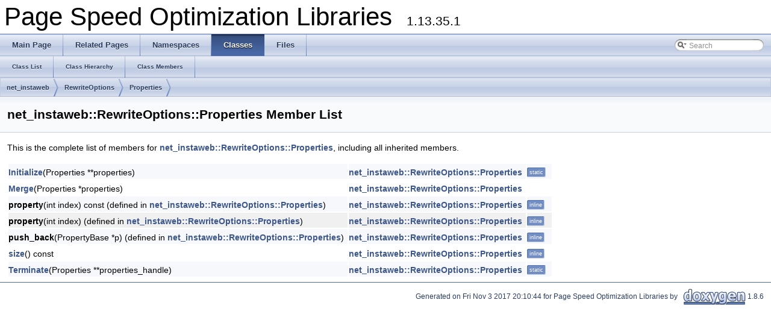

--- FILE ---
content_type: text/html
request_url: https://www.modpagespeed.com/psol/classnet__instaweb_1_1RewriteOptions_1_1Properties-members.html
body_size: 4444
content:
<!DOCTYPE html PUBLIC "-//W3C//DTD XHTML 1.0 Transitional//EN" "http://www.w3.org/TR/xhtml1/DTD/xhtml1-transitional.dtd">
<html xmlns="http://www.w3.org/1999/xhtml">
<head>
<meta http-equiv="Content-Type" content="text/xhtml;charset=UTF-8"/>
<meta http-equiv="X-UA-Compatible" content="IE=9"/>
<meta name="generator" content="Doxygen 1.8.6"/>
<title>Page Speed Optimization Libraries: Member List</title>
<link href="A.tabs.css+search,,_search.css+doxygen.css,Mcc.oPW3mlUIs5.css.pagespeed.cf.KNczSFOyJT.css" rel="stylesheet" type="text/css"/>
<script type="text/javascript" src="jquery.js.pagespeed.jm.XBe6jf7b2l.js"></script>
<script src="dynsections.js+search,_search.js.pagespeed.jc.V_hU4OmRSB.js"></script><script>eval(mod_pagespeed_xxnef9T883);</script>

<script>eval(mod_pagespeed_pX6bF$7Huj);</script>
<script type="text/javascript">$(document).ready(function(){searchBox.OnSelectItem(0);});</script>

</head>
<body>
<div id="top"><!-- do not remove this div, it is closed by doxygen! -->
<div id="titlearea">
<table cellspacing="0" cellpadding="0">
 <tbody>
 <tr style="height: 56px;">
  <td style="padding-left: 0.5em;">
   <div id="projectname">Page Speed Optimization Libraries
   &#160;<span id="projectnumber">1.13.35.1</span>
   </div>
  </td>
 </tr>
 </tbody>
</table>
</div>
<!-- end header part -->
<!-- Generated by Doxygen 1.8.6 -->
<script type="text/javascript">var searchBox=new SearchBox("searchBox","search",false,'Search');</script>
  <div id="navrow1" class="tabs">
    <ul class="tablist">
      <li><a href="index.html"><span>Main&#160;Page</span></a></li>
      <li><a href="pages.html"><span>Related&#160;Pages</span></a></li>
      <li><a href="namespaces.html"><span>Namespaces</span></a></li>
      <li class="current"><a href="annotated.html"><span>Classes</span></a></li>
      <li><a href="files.html"><span>Files</span></a></li>
      <li>
        <div id="MSearchBox" class="MSearchBoxInactive">
        <span class="left">
          <img id="MSearchSelect" src="[data-uri]" onmouseover="return searchBox.OnSearchSelectShow()" onmouseout="return searchBox.OnSearchSelectHide()" alt=""/>
          <input type="text" id="MSearchField" value="Search" accesskey="S" onfocus="searchBox.OnSearchFieldFocus(true)" onblur="searchBox.OnSearchFieldFocus(false)" onkeyup="searchBox.OnSearchFieldChange(event)"/>
          </span><span class="right">
            <a id="MSearchClose" href="javascript:searchBox.CloseResultsWindow()"><img id="MSearchCloseImg" border="0" src="[data-uri]" alt=""/></a>
          </span>
        </div>
      </li>
    </ul>
  </div>
  <div id="navrow2" class="tabs2">
    <ul class="tablist">
      <li><a href="annotated.html"><span>Class&#160;List</span></a></li>
      <li><a href="hierarchy.html"><span>Class&#160;Hierarchy</span></a></li>
      <li><a href="functions.html"><span>Class&#160;Members</span></a></li>
    </ul>
  </div>
<!-- window showing the filter options -->
<div id="MSearchSelectWindow" onmouseover="return searchBox.OnSearchSelectShow()" onmouseout="return searchBox.OnSearchSelectHide()" onkeydown="return searchBox.OnSearchSelectKey(event)">
<a class="SelectItem" href="javascript:void(0)" onclick="searchBox.OnSelectItem(0)"><span class="SelectionMark">&#160;</span>All</a><a class="SelectItem" href="javascript:void(0)" onclick="searchBox.OnSelectItem(1)"><span class="SelectionMark">&#160;</span>Classes</a><a class="SelectItem" href="javascript:void(0)" onclick="searchBox.OnSelectItem(2)"><span class="SelectionMark">&#160;</span>Namespaces</a><a class="SelectItem" href="javascript:void(0)" onclick="searchBox.OnSelectItem(3)"><span class="SelectionMark">&#160;</span>Files</a><a class="SelectItem" href="javascript:void(0)" onclick="searchBox.OnSelectItem(4)"><span class="SelectionMark">&#160;</span>Functions</a><a class="SelectItem" href="javascript:void(0)" onclick="searchBox.OnSelectItem(5)"><span class="SelectionMark">&#160;</span>Variables</a><a class="SelectItem" href="javascript:void(0)" onclick="searchBox.OnSelectItem(6)"><span class="SelectionMark">&#160;</span>Typedefs</a><a class="SelectItem" href="javascript:void(0)" onclick="searchBox.OnSelectItem(7)"><span class="SelectionMark">&#160;</span>Enumerations</a><a class="SelectItem" href="javascript:void(0)" onclick="searchBox.OnSelectItem(8)"><span class="SelectionMark">&#160;</span>Enumerator</a><a class="SelectItem" href="javascript:void(0)" onclick="searchBox.OnSelectItem(9)"><span class="SelectionMark">&#160;</span>Friends</a><a class="SelectItem" href="javascript:void(0)" onclick="searchBox.OnSelectItem(10)"><span class="SelectionMark">&#160;</span>Macros</a><a class="SelectItem" href="javascript:void(0)" onclick="searchBox.OnSelectItem(11)"><span class="SelectionMark">&#160;</span>Pages</a></div>

<!-- iframe showing the search results (closed by default) -->
<div id="MSearchResultsWindow">
<iframe src="javascript:void(0)" frameborder="0" name="MSearchResults" id="MSearchResults">
</iframe>
</div>

<div id="nav-path" class="navpath">
  <ul>
<li class="navelem"><a class="el" href="namespacenet__instaweb.html">net_instaweb</a></li><li class="navelem"><a class="el" href="classnet__instaweb_1_1RewriteOptions.html">RewriteOptions</a></li><li class="navelem"><a class="el" href="classnet__instaweb_1_1RewriteOptions_1_1Properties.html">Properties</a></li>  </ul>
</div>
</div><!-- top -->
<div class="header">
  <div class="headertitle">
<div class="title">net_instaweb::RewriteOptions::Properties Member List</div>  </div>
</div><!--header-->
<div class="contents">

<p>This is the complete list of members for <a class="el" href="classnet__instaweb_1_1RewriteOptions_1_1Properties.html">net_instaweb::RewriteOptions::Properties</a>, including all inherited members.</p>
<table class="directory">
  <tr class="even"><td class="entry"><a class="el" href="classnet__instaweb_1_1RewriteOptions_1_1Properties.html#a6be0044ba06de856e917ee5cdd9af143">Initialize</a>(Properties **properties)</td><td class="entry"><a class="el" href="classnet__instaweb_1_1RewriteOptions_1_1Properties.html">net_instaweb::RewriteOptions::Properties</a></td><td class="entry"><span class="mlabel">static</span></td></tr>
  <tr><td class="entry"><a class="el" href="classnet__instaweb_1_1RewriteOptions_1_1Properties.html#a666349fc4f82d29e806dabadd9dff2cb">Merge</a>(Properties *properties)</td><td class="entry"><a class="el" href="classnet__instaweb_1_1RewriteOptions_1_1Properties.html">net_instaweb::RewriteOptions::Properties</a></td><td class="entry"></td></tr>
  <tr bgcolor="#f0f0f0" class="even"><td class="entry"><b>property</b>(int index) const  (defined in <a class="el" href="classnet__instaweb_1_1RewriteOptions_1_1Properties.html">net_instaweb::RewriteOptions::Properties</a>)</td><td class="entry"><a class="el" href="classnet__instaweb_1_1RewriteOptions_1_1Properties.html">net_instaweb::RewriteOptions::Properties</a></td><td class="entry"><span class="mlabel">inline</span></td></tr>
  <tr bgcolor="#f0f0f0"><td class="entry"><b>property</b>(int index) (defined in <a class="el" href="classnet__instaweb_1_1RewriteOptions_1_1Properties.html">net_instaweb::RewriteOptions::Properties</a>)</td><td class="entry"><a class="el" href="classnet__instaweb_1_1RewriteOptions_1_1Properties.html">net_instaweb::RewriteOptions::Properties</a></td><td class="entry"><span class="mlabel">inline</span></td></tr>
  <tr bgcolor="#f0f0f0" class="even"><td class="entry"><b>push_back</b>(PropertyBase *p) (defined in <a class="el" href="classnet__instaweb_1_1RewriteOptions_1_1Properties.html">net_instaweb::RewriteOptions::Properties</a>)</td><td class="entry"><a class="el" href="classnet__instaweb_1_1RewriteOptions_1_1Properties.html">net_instaweb::RewriteOptions::Properties</a></td><td class="entry"><span class="mlabel">inline</span></td></tr>
  <tr><td class="entry"><a class="el" href="classnet__instaweb_1_1RewriteOptions_1_1Properties.html#a44fe08768964c45c7a2216d56506cc72">size</a>() const </td><td class="entry"><a class="el" href="classnet__instaweb_1_1RewriteOptions_1_1Properties.html">net_instaweb::RewriteOptions::Properties</a></td><td class="entry"><span class="mlabel">inline</span></td></tr>
  <tr class="even"><td class="entry"><a class="el" href="classnet__instaweb_1_1RewriteOptions_1_1Properties.html#afb4e83eeefc2a7c91c52d81186491298">Terminate</a>(Properties **properties_handle)</td><td class="entry"><a class="el" href="classnet__instaweb_1_1RewriteOptions_1_1Properties.html">net_instaweb::RewriteOptions::Properties</a></td><td class="entry"><span class="mlabel">static</span></td></tr>
</table></div><!-- contents -->
<!-- start footer part -->
<hr class="footer"/><address class="footer"><small>
Generated on Fri Nov 3 2017 20:10:44 for Page Speed Optimization Libraries by &#160;<a href="http://www.doxygen.org/index.html">
<img class="footer" src="[data-uri]" alt="doxygen"/>
</a> 1.8.6
</small></address>
<script>if(window.parent==window){(function(i,s,o,g,r,a,m){i['GoogleAnalyticsObject']=r;i[r]=i[r]||function(){(i[r].q=i[r].q||[]).push(arguments)},i[r].l=1*new Date();a=s.createElement(o),m=s.getElementsByTagName(o)[0];a.async=1;a.src=g;m.parentNode.insertBefore(a,m)})(window,document,'script','//www.google-analytics.com/analytics.js','ga');ga('create','UA-105228961-1','auto',{'siteSpeedSampleRate':100});ga('send','pageview');}</script></body>
</html>


--- FILE ---
content_type: text/plain
request_url: https://www.google-analytics.com/j/collect?v=1&_v=j102&a=630223409&t=pageview&_s=1&dl=https%3A%2F%2Fwww.modpagespeed.com%2Fpsol%2Fclassnet__instaweb_1_1RewriteOptions_1_1Properties-members.html&ul=en-us%40posix&dt=Page%20Speed%20Optimization%20Libraries%3A%20Member%20List&sr=1280x720&vp=1280x720&_u=IEBAAEABAAAAACAAI~&jid=2131692632&gjid=395413658&cid=1138384380.1769292530&tid=UA-105228961-1&_gid=2129377534.1769292530&_r=1&_slc=1&z=927976234
body_size: -451
content:
2,cG-PR2000NDL6